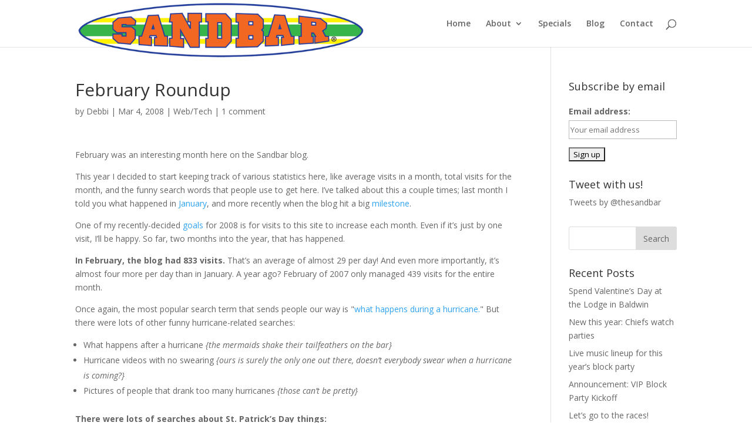

--- FILE ---
content_type: text/html; charset=UTF-8
request_url: https://www.thesandbar.com/2008/03/04/february-roundu/
body_size: 17091
content:
<!DOCTYPE html>
<html lang="en-US">
<head>
	<meta charset="UTF-8" />
<meta http-equiv="X-UA-Compatible" content="IE=edge">
	<link rel="pingback" href="https://www.thesandbar.com/xmlrpc.php" />

	<script type="text/javascript">
		document.documentElement.className = 'js';
	</script>

	<script>var et_site_url='https://www.thesandbar.com';var et_post_id='1075';function et_core_page_resource_fallback(a,b){"undefined"===typeof b&&(b=a.sheet.cssRules&&0===a.sheet.cssRules.length);b&&(a.onerror=null,a.onload=null,a.href?a.href=et_site_url+"/?et_core_page_resource="+a.id+et_post_id:a.src&&(a.src=et_site_url+"/?et_core_page_resource="+a.id+et_post_id))}
</script><meta name='robots' content='index, follow, max-image-preview:large, max-snippet:-1, max-video-preview:-1' />

	<!-- This site is optimized with the Yoast SEO plugin v26.5 - https://yoast.com/wordpress/plugins/seo/ -->
	<title>February Roundup | The Sandbar</title>
	<link rel="canonical" href="https://www.thesandbar.com/2008/03/04/february-roundu/" />
	<meta property="og:locale" content="en_US" />
	<meta property="og:type" content="article" />
	<meta property="og:title" content="February Roundup | The Sandbar" />
	<meta property="og:description" content="February was an interesting month here on the Sandbar blog. This year I decided to start keeping track of various statistics here, like average visits in a month, total visits for the month, and the funny search words that people use to get here. I&#8217;ve talked about this a couple times; last month I told [&hellip;]" />
	<meta property="og:url" content="https://www.thesandbar.com/2008/03/04/february-roundu/" />
	<meta property="og:site_name" content="The Sandbar" />
	<meta property="article:publisher" content="http://www.facebook.com/thesandbar" />
	<meta property="article:published_time" content="2008-03-04T19:58:37+00:00" />
	<meta name="author" content="Debbi" />
	<meta name="twitter:card" content="summary_large_image" />
	<meta name="twitter:creator" content="@thesandbar" />
	<meta name="twitter:site" content="@thesandbar" />
	<meta name="twitter:label1" content="Written by" />
	<meta name="twitter:data1" content="Debbi" />
	<meta name="twitter:label2" content="Est. reading time" />
	<meta name="twitter:data2" content="2 minutes" />
	<script type="application/ld+json" class="yoast-schema-graph">{"@context":"https://schema.org","@graph":[{"@type":"Article","@id":"https://www.thesandbar.com/2008/03/04/february-roundu/#article","isPartOf":{"@id":"https://www.thesandbar.com/2008/03/04/february-roundu/"},"author":{"name":"Debbi","@id":"https://www.thesandbar.com/#/schema/person/984fd87021bd38a1e1ce2e033bed4013"},"headline":"February Roundup","datePublished":"2008-03-04T19:58:37+00:00","mainEntityOfPage":{"@id":"https://www.thesandbar.com/2008/03/04/february-roundu/"},"wordCount":505,"publisher":{"@id":"https://www.thesandbar.com/#organization"},"articleSection":["Web/Tech"],"inLanguage":"en-US"},{"@type":"WebPage","@id":"https://www.thesandbar.com/2008/03/04/february-roundu/","url":"https://www.thesandbar.com/2008/03/04/february-roundu/","name":"February Roundup | The Sandbar","isPartOf":{"@id":"https://www.thesandbar.com/#website"},"datePublished":"2008-03-04T19:58:37+00:00","breadcrumb":{"@id":"https://www.thesandbar.com/2008/03/04/february-roundu/#breadcrumb"},"inLanguage":"en-US","potentialAction":[{"@type":"ReadAction","target":["https://www.thesandbar.com/2008/03/04/february-roundu/"]}]},{"@type":"BreadcrumbList","@id":"https://www.thesandbar.com/2008/03/04/february-roundu/#breadcrumb","itemListElement":[{"@type":"ListItem","position":1,"name":"Home","item":"https://www.thesandbar.com/"},{"@type":"ListItem","position":2,"name":"Blog","item":"https://www.thesandbar.com/blog/"},{"@type":"ListItem","position":3,"name":"February Roundup"}]},{"@type":"WebSite","@id":"https://www.thesandbar.com/#website","url":"https://www.thesandbar.com/","name":"The Sandbar","description":"Home of the Indoor Hurricane","publisher":{"@id":"https://www.thesandbar.com/#organization"},"potentialAction":[{"@type":"SearchAction","target":{"@type":"EntryPoint","urlTemplate":"https://www.thesandbar.com/?s={search_term_string}"},"query-input":{"@type":"PropertyValueSpecification","valueRequired":true,"valueName":"search_term_string"}}],"inLanguage":"en-US"},{"@type":"Organization","@id":"https://www.thesandbar.com/#organization","name":"The Sandbar","url":"https://www.thesandbar.com/","logo":{"@type":"ImageObject","inLanguage":"en-US","@id":"https://www.thesandbar.com/#/schema/logo/image/","url":"https://i0.wp.com/www.thesandbar.com/wp-content/uploads/2014/06/sandbar_logo_transparent.png?fit=1000%2C873&ssl=1","contentUrl":"https://i0.wp.com/www.thesandbar.com/wp-content/uploads/2014/06/sandbar_logo_transparent.png?fit=1000%2C873&ssl=1","width":1000,"height":873,"caption":"The Sandbar"},"image":{"@id":"https://www.thesandbar.com/#/schema/logo/image/"},"sameAs":["http://www.facebook.com/thesandbar","https://x.com/thesandbar","http://www.instagram.com/thesandbar","https://www.youtube.com/user/thesandbarlawrenceks"]},{"@type":"Person","@id":"https://www.thesandbar.com/#/schema/person/984fd87021bd38a1e1ce2e033bed4013","name":"Debbi","image":{"@type":"ImageObject","inLanguage":"en-US","@id":"https://www.thesandbar.com/#/schema/person/image/","url":"https://secure.gravatar.com/avatar/72459e9c6496c76092200ee75b86f08488e63d1b68ada43eea19abab493f9393?s=96&r=g","contentUrl":"https://secure.gravatar.com/avatar/72459e9c6496c76092200ee75b86f08488e63d1b68ada43eea19abab493f9393?s=96&r=g","caption":"Debbi"}}]}</script>
	<!-- / Yoast SEO plugin. -->


<link rel='dns-prefetch' href='//secure.gravatar.com' />
<link rel='dns-prefetch' href='//stats.wp.com' />
<link rel='dns-prefetch' href='//fonts.googleapis.com' />
<link rel='dns-prefetch' href='//v0.wordpress.com' />
<link rel='preconnect' href='//i0.wp.com' />
<link rel="alternate" type="application/rss+xml" title="The Sandbar &raquo; Feed" href="https://www.thesandbar.com/feed/" />
<link rel="alternate" type="application/rss+xml" title="The Sandbar &raquo; Comments Feed" href="https://www.thesandbar.com/comments/feed/" />
<link rel="alternate" type="application/rss+xml" title="The Sandbar &raquo; February Roundup Comments Feed" href="https://www.thesandbar.com/2008/03/04/february-roundu/feed/" />
<link rel="alternate" title="oEmbed (JSON)" type="application/json+oembed" href="https://www.thesandbar.com/wp-json/oembed/1.0/embed?url=https%3A%2F%2Fwww.thesandbar.com%2F2008%2F03%2F04%2Ffebruary-roundu%2F" />
<link rel="alternate" title="oEmbed (XML)" type="text/xml+oembed" href="https://www.thesandbar.com/wp-json/oembed/1.0/embed?url=https%3A%2F%2Fwww.thesandbar.com%2F2008%2F03%2F04%2Ffebruary-roundu%2F&#038;format=xml" />
<meta content="Divi Child Theme v." name="generator"/><style id='wp-img-auto-sizes-contain-inline-css' type='text/css'>
img:is([sizes=auto i],[sizes^="auto," i]){contain-intrinsic-size:3000px 1500px}
/*# sourceURL=wp-img-auto-sizes-contain-inline-css */
</style>
<style id='wp-emoji-styles-inline-css' type='text/css'>

	img.wp-smiley, img.emoji {
		display: inline !important;
		border: none !important;
		box-shadow: none !important;
		height: 1em !important;
		width: 1em !important;
		margin: 0 0.07em !important;
		vertical-align: -0.1em !important;
		background: none !important;
		padding: 0 !important;
	}
/*# sourceURL=wp-emoji-styles-inline-css */
</style>
<style id='wp-block-library-inline-css' type='text/css'>
:root{--wp-block-synced-color:#7a00df;--wp-block-synced-color--rgb:122,0,223;--wp-bound-block-color:var(--wp-block-synced-color);--wp-editor-canvas-background:#ddd;--wp-admin-theme-color:#007cba;--wp-admin-theme-color--rgb:0,124,186;--wp-admin-theme-color-darker-10:#006ba1;--wp-admin-theme-color-darker-10--rgb:0,107,160.5;--wp-admin-theme-color-darker-20:#005a87;--wp-admin-theme-color-darker-20--rgb:0,90,135;--wp-admin-border-width-focus:2px}@media (min-resolution:192dpi){:root{--wp-admin-border-width-focus:1.5px}}.wp-element-button{cursor:pointer}:root .has-very-light-gray-background-color{background-color:#eee}:root .has-very-dark-gray-background-color{background-color:#313131}:root .has-very-light-gray-color{color:#eee}:root .has-very-dark-gray-color{color:#313131}:root .has-vivid-green-cyan-to-vivid-cyan-blue-gradient-background{background:linear-gradient(135deg,#00d084,#0693e3)}:root .has-purple-crush-gradient-background{background:linear-gradient(135deg,#34e2e4,#4721fb 50%,#ab1dfe)}:root .has-hazy-dawn-gradient-background{background:linear-gradient(135deg,#faaca8,#dad0ec)}:root .has-subdued-olive-gradient-background{background:linear-gradient(135deg,#fafae1,#67a671)}:root .has-atomic-cream-gradient-background{background:linear-gradient(135deg,#fdd79a,#004a59)}:root .has-nightshade-gradient-background{background:linear-gradient(135deg,#330968,#31cdcf)}:root .has-midnight-gradient-background{background:linear-gradient(135deg,#020381,#2874fc)}:root{--wp--preset--font-size--normal:16px;--wp--preset--font-size--huge:42px}.has-regular-font-size{font-size:1em}.has-larger-font-size{font-size:2.625em}.has-normal-font-size{font-size:var(--wp--preset--font-size--normal)}.has-huge-font-size{font-size:var(--wp--preset--font-size--huge)}.has-text-align-center{text-align:center}.has-text-align-left{text-align:left}.has-text-align-right{text-align:right}.has-fit-text{white-space:nowrap!important}#end-resizable-editor-section{display:none}.aligncenter{clear:both}.items-justified-left{justify-content:flex-start}.items-justified-center{justify-content:center}.items-justified-right{justify-content:flex-end}.items-justified-space-between{justify-content:space-between}.screen-reader-text{border:0;clip-path:inset(50%);height:1px;margin:-1px;overflow:hidden;padding:0;position:absolute;width:1px;word-wrap:normal!important}.screen-reader-text:focus{background-color:#ddd;clip-path:none;color:#444;display:block;font-size:1em;height:auto;left:5px;line-height:normal;padding:15px 23px 14px;text-decoration:none;top:5px;width:auto;z-index:100000}html :where(.has-border-color){border-style:solid}html :where([style*=border-top-color]){border-top-style:solid}html :where([style*=border-right-color]){border-right-style:solid}html :where([style*=border-bottom-color]){border-bottom-style:solid}html :where([style*=border-left-color]){border-left-style:solid}html :where([style*=border-width]){border-style:solid}html :where([style*=border-top-width]){border-top-style:solid}html :where([style*=border-right-width]){border-right-style:solid}html :where([style*=border-bottom-width]){border-bottom-style:solid}html :where([style*=border-left-width]){border-left-style:solid}html :where(img[class*=wp-image-]){height:auto;max-width:100%}:where(figure){margin:0 0 1em}html :where(.is-position-sticky){--wp-admin--admin-bar--position-offset:var(--wp-admin--admin-bar--height,0px)}@media screen and (max-width:600px){html :where(.is-position-sticky){--wp-admin--admin-bar--position-offset:0px}}

/*# sourceURL=wp-block-library-inline-css */
</style><style id='global-styles-inline-css' type='text/css'>
:root{--wp--preset--aspect-ratio--square: 1;--wp--preset--aspect-ratio--4-3: 4/3;--wp--preset--aspect-ratio--3-4: 3/4;--wp--preset--aspect-ratio--3-2: 3/2;--wp--preset--aspect-ratio--2-3: 2/3;--wp--preset--aspect-ratio--16-9: 16/9;--wp--preset--aspect-ratio--9-16: 9/16;--wp--preset--color--black: #000000;--wp--preset--color--cyan-bluish-gray: #abb8c3;--wp--preset--color--white: #ffffff;--wp--preset--color--pale-pink: #f78da7;--wp--preset--color--vivid-red: #cf2e2e;--wp--preset--color--luminous-vivid-orange: #ff6900;--wp--preset--color--luminous-vivid-amber: #fcb900;--wp--preset--color--light-green-cyan: #7bdcb5;--wp--preset--color--vivid-green-cyan: #00d084;--wp--preset--color--pale-cyan-blue: #8ed1fc;--wp--preset--color--vivid-cyan-blue: #0693e3;--wp--preset--color--vivid-purple: #9b51e0;--wp--preset--gradient--vivid-cyan-blue-to-vivid-purple: linear-gradient(135deg,rgb(6,147,227) 0%,rgb(155,81,224) 100%);--wp--preset--gradient--light-green-cyan-to-vivid-green-cyan: linear-gradient(135deg,rgb(122,220,180) 0%,rgb(0,208,130) 100%);--wp--preset--gradient--luminous-vivid-amber-to-luminous-vivid-orange: linear-gradient(135deg,rgb(252,185,0) 0%,rgb(255,105,0) 100%);--wp--preset--gradient--luminous-vivid-orange-to-vivid-red: linear-gradient(135deg,rgb(255,105,0) 0%,rgb(207,46,46) 100%);--wp--preset--gradient--very-light-gray-to-cyan-bluish-gray: linear-gradient(135deg,rgb(238,238,238) 0%,rgb(169,184,195) 100%);--wp--preset--gradient--cool-to-warm-spectrum: linear-gradient(135deg,rgb(74,234,220) 0%,rgb(151,120,209) 20%,rgb(207,42,186) 40%,rgb(238,44,130) 60%,rgb(251,105,98) 80%,rgb(254,248,76) 100%);--wp--preset--gradient--blush-light-purple: linear-gradient(135deg,rgb(255,206,236) 0%,rgb(152,150,240) 100%);--wp--preset--gradient--blush-bordeaux: linear-gradient(135deg,rgb(254,205,165) 0%,rgb(254,45,45) 50%,rgb(107,0,62) 100%);--wp--preset--gradient--luminous-dusk: linear-gradient(135deg,rgb(255,203,112) 0%,rgb(199,81,192) 50%,rgb(65,88,208) 100%);--wp--preset--gradient--pale-ocean: linear-gradient(135deg,rgb(255,245,203) 0%,rgb(182,227,212) 50%,rgb(51,167,181) 100%);--wp--preset--gradient--electric-grass: linear-gradient(135deg,rgb(202,248,128) 0%,rgb(113,206,126) 100%);--wp--preset--gradient--midnight: linear-gradient(135deg,rgb(2,3,129) 0%,rgb(40,116,252) 100%);--wp--preset--font-size--small: 13px;--wp--preset--font-size--medium: 20px;--wp--preset--font-size--large: 36px;--wp--preset--font-size--x-large: 42px;--wp--preset--spacing--20: 0.44rem;--wp--preset--spacing--30: 0.67rem;--wp--preset--spacing--40: 1rem;--wp--preset--spacing--50: 1.5rem;--wp--preset--spacing--60: 2.25rem;--wp--preset--spacing--70: 3.38rem;--wp--preset--spacing--80: 5.06rem;--wp--preset--shadow--natural: 6px 6px 9px rgba(0, 0, 0, 0.2);--wp--preset--shadow--deep: 12px 12px 50px rgba(0, 0, 0, 0.4);--wp--preset--shadow--sharp: 6px 6px 0px rgba(0, 0, 0, 0.2);--wp--preset--shadow--outlined: 6px 6px 0px -3px rgb(255, 255, 255), 6px 6px rgb(0, 0, 0);--wp--preset--shadow--crisp: 6px 6px 0px rgb(0, 0, 0);}:where(.is-layout-flex){gap: 0.5em;}:where(.is-layout-grid){gap: 0.5em;}body .is-layout-flex{display: flex;}.is-layout-flex{flex-wrap: wrap;align-items: center;}.is-layout-flex > :is(*, div){margin: 0;}body .is-layout-grid{display: grid;}.is-layout-grid > :is(*, div){margin: 0;}:where(.wp-block-columns.is-layout-flex){gap: 2em;}:where(.wp-block-columns.is-layout-grid){gap: 2em;}:where(.wp-block-post-template.is-layout-flex){gap: 1.25em;}:where(.wp-block-post-template.is-layout-grid){gap: 1.25em;}.has-black-color{color: var(--wp--preset--color--black) !important;}.has-cyan-bluish-gray-color{color: var(--wp--preset--color--cyan-bluish-gray) !important;}.has-white-color{color: var(--wp--preset--color--white) !important;}.has-pale-pink-color{color: var(--wp--preset--color--pale-pink) !important;}.has-vivid-red-color{color: var(--wp--preset--color--vivid-red) !important;}.has-luminous-vivid-orange-color{color: var(--wp--preset--color--luminous-vivid-orange) !important;}.has-luminous-vivid-amber-color{color: var(--wp--preset--color--luminous-vivid-amber) !important;}.has-light-green-cyan-color{color: var(--wp--preset--color--light-green-cyan) !important;}.has-vivid-green-cyan-color{color: var(--wp--preset--color--vivid-green-cyan) !important;}.has-pale-cyan-blue-color{color: var(--wp--preset--color--pale-cyan-blue) !important;}.has-vivid-cyan-blue-color{color: var(--wp--preset--color--vivid-cyan-blue) !important;}.has-vivid-purple-color{color: var(--wp--preset--color--vivid-purple) !important;}.has-black-background-color{background-color: var(--wp--preset--color--black) !important;}.has-cyan-bluish-gray-background-color{background-color: var(--wp--preset--color--cyan-bluish-gray) !important;}.has-white-background-color{background-color: var(--wp--preset--color--white) !important;}.has-pale-pink-background-color{background-color: var(--wp--preset--color--pale-pink) !important;}.has-vivid-red-background-color{background-color: var(--wp--preset--color--vivid-red) !important;}.has-luminous-vivid-orange-background-color{background-color: var(--wp--preset--color--luminous-vivid-orange) !important;}.has-luminous-vivid-amber-background-color{background-color: var(--wp--preset--color--luminous-vivid-amber) !important;}.has-light-green-cyan-background-color{background-color: var(--wp--preset--color--light-green-cyan) !important;}.has-vivid-green-cyan-background-color{background-color: var(--wp--preset--color--vivid-green-cyan) !important;}.has-pale-cyan-blue-background-color{background-color: var(--wp--preset--color--pale-cyan-blue) !important;}.has-vivid-cyan-blue-background-color{background-color: var(--wp--preset--color--vivid-cyan-blue) !important;}.has-vivid-purple-background-color{background-color: var(--wp--preset--color--vivid-purple) !important;}.has-black-border-color{border-color: var(--wp--preset--color--black) !important;}.has-cyan-bluish-gray-border-color{border-color: var(--wp--preset--color--cyan-bluish-gray) !important;}.has-white-border-color{border-color: var(--wp--preset--color--white) !important;}.has-pale-pink-border-color{border-color: var(--wp--preset--color--pale-pink) !important;}.has-vivid-red-border-color{border-color: var(--wp--preset--color--vivid-red) !important;}.has-luminous-vivid-orange-border-color{border-color: var(--wp--preset--color--luminous-vivid-orange) !important;}.has-luminous-vivid-amber-border-color{border-color: var(--wp--preset--color--luminous-vivid-amber) !important;}.has-light-green-cyan-border-color{border-color: var(--wp--preset--color--light-green-cyan) !important;}.has-vivid-green-cyan-border-color{border-color: var(--wp--preset--color--vivid-green-cyan) !important;}.has-pale-cyan-blue-border-color{border-color: var(--wp--preset--color--pale-cyan-blue) !important;}.has-vivid-cyan-blue-border-color{border-color: var(--wp--preset--color--vivid-cyan-blue) !important;}.has-vivid-purple-border-color{border-color: var(--wp--preset--color--vivid-purple) !important;}.has-vivid-cyan-blue-to-vivid-purple-gradient-background{background: var(--wp--preset--gradient--vivid-cyan-blue-to-vivid-purple) !important;}.has-light-green-cyan-to-vivid-green-cyan-gradient-background{background: var(--wp--preset--gradient--light-green-cyan-to-vivid-green-cyan) !important;}.has-luminous-vivid-amber-to-luminous-vivid-orange-gradient-background{background: var(--wp--preset--gradient--luminous-vivid-amber-to-luminous-vivid-orange) !important;}.has-luminous-vivid-orange-to-vivid-red-gradient-background{background: var(--wp--preset--gradient--luminous-vivid-orange-to-vivid-red) !important;}.has-very-light-gray-to-cyan-bluish-gray-gradient-background{background: var(--wp--preset--gradient--very-light-gray-to-cyan-bluish-gray) !important;}.has-cool-to-warm-spectrum-gradient-background{background: var(--wp--preset--gradient--cool-to-warm-spectrum) !important;}.has-blush-light-purple-gradient-background{background: var(--wp--preset--gradient--blush-light-purple) !important;}.has-blush-bordeaux-gradient-background{background: var(--wp--preset--gradient--blush-bordeaux) !important;}.has-luminous-dusk-gradient-background{background: var(--wp--preset--gradient--luminous-dusk) !important;}.has-pale-ocean-gradient-background{background: var(--wp--preset--gradient--pale-ocean) !important;}.has-electric-grass-gradient-background{background: var(--wp--preset--gradient--electric-grass) !important;}.has-midnight-gradient-background{background: var(--wp--preset--gradient--midnight) !important;}.has-small-font-size{font-size: var(--wp--preset--font-size--small) !important;}.has-medium-font-size{font-size: var(--wp--preset--font-size--medium) !important;}.has-large-font-size{font-size: var(--wp--preset--font-size--large) !important;}.has-x-large-font-size{font-size: var(--wp--preset--font-size--x-large) !important;}
/*# sourceURL=global-styles-inline-css */
</style>

<style id='classic-theme-styles-inline-css' type='text/css'>
/*! This file is auto-generated */
.wp-block-button__link{color:#fff;background-color:#32373c;border-radius:9999px;box-shadow:none;text-decoration:none;padding:calc(.667em + 2px) calc(1.333em + 2px);font-size:1.125em}.wp-block-file__button{background:#32373c;color:#fff;text-decoration:none}
/*# sourceURL=/wp-includes/css/classic-themes.min.css */
</style>
<link rel='stylesheet' id='mc4wp-form-basic-css' href='https://www.thesandbar.com/wp-content/plugins/mailchimp-for-wp/assets/css/form-basic.css?ver=4.10.9' type='text/css' media='all' />
<link rel='stylesheet' id='parent-style-css' href='https://www.thesandbar.com/wp-content/themes/Divi/style.css?ver=65c36da3a7d539e521dc244e99f793ee' type='text/css' media='all' />
<link rel='stylesheet' id='child-style-css' href='https://www.thesandbar.com/wp-content/themes/divi-child-theme/style.css?ver=65c36da3a7d539e521dc244e99f793ee' type='text/css' media='all' />
<link rel='stylesheet' id='divi-fonts-css' href='https://fonts.googleapis.com/css?family=Open+Sans:300italic,400italic,600italic,700italic,800italic,400,300,600,700,800&#038;subset=latin,latin-ext' type='text/css' media='all' />
<link rel='stylesheet' id='divi-style-css' href='https://www.thesandbar.com/wp-content/themes/divi-child-theme/style.css?ver=3.25.3' type='text/css' media='all' />
<link rel='stylesheet' id='dashicons-css' href='https://www.thesandbar.com/wp-includes/css/dashicons.min.css?ver=65c36da3a7d539e521dc244e99f793ee' type='text/css' media='all' />
<script type="text/javascript" src="https://www.thesandbar.com/wp-includes/js/jquery/jquery.min.js?ver=3.7.1" id="jquery-core-js"></script>
<script type="text/javascript" src="https://www.thesandbar.com/wp-includes/js/jquery/jquery-migrate.min.js?ver=3.4.1" id="jquery-migrate-js"></script>
<link rel="https://api.w.org/" href="https://www.thesandbar.com/wp-json/" /><link rel="alternate" title="JSON" type="application/json" href="https://www.thesandbar.com/wp-json/wp/v2/posts/1075" /><link rel="EditURI" type="application/rsd+xml" title="RSD" href="https://www.thesandbar.com/xmlrpc.php?rsd" />

<link rel='shortlink' href='https://wp.me/p4WdVM-hl' />
<script type="text/javascript">
(function(url){
	if(/(?:Chrome\/26\.0\.1410\.63 Safari\/537\.31|WordfenceTestMonBot)/.test(navigator.userAgent)){ return; }
	var addEvent = function(evt, handler) {
		if (window.addEventListener) {
			document.addEventListener(evt, handler, false);
		} else if (window.attachEvent) {
			document.attachEvent('on' + evt, handler);
		}
	};
	var removeEvent = function(evt, handler) {
		if (window.removeEventListener) {
			document.removeEventListener(evt, handler, false);
		} else if (window.detachEvent) {
			document.detachEvent('on' + evt, handler);
		}
	};
	var evts = 'contextmenu dblclick drag dragend dragenter dragleave dragover dragstart drop keydown keypress keyup mousedown mousemove mouseout mouseover mouseup mousewheel scroll'.split(' ');
	var logHuman = function() {
		if (window.wfLogHumanRan) { return; }
		window.wfLogHumanRan = true;
		var wfscr = document.createElement('script');
		wfscr.type = 'text/javascript';
		wfscr.async = true;
		wfscr.src = url + '&r=' + Math.random();
		(document.getElementsByTagName('head')[0]||document.getElementsByTagName('body')[0]).appendChild(wfscr);
		for (var i = 0; i < evts.length; i++) {
			removeEvent(evts[i], logHuman);
		}
	};
	for (var i = 0; i < evts.length; i++) {
		addEvent(evts[i], logHuman);
	}
})('//www.thesandbar.com/?wordfence_lh=1&hid=C7FB3A1A4CD031AC7135BE6F0D27DD2B');
</script>	<style>img#wpstats{display:none}</style>
		<meta name="viewport" content="width=device-width, initial-scale=1.0, maximum-scale=1.0, user-scalable=0" /><link rel="stylesheet" id="et-divi-customizer-global-cached-inline-styles" href="https://www.thesandbar.com/wp-content/cache/et/global/et-divi-customizer-global-17688316904202.min.css" onerror="et_core_page_resource_fallback(this, true)" onload="et_core_page_resource_fallback(this)" /></head>
<body class="wp-singular post-template-default single single-post postid-1075 single-format-standard wp-theme-Divi wp-child-theme-divi-child-theme et_pb_button_helper_class et_fixed_nav et_show_nav et_cover_background et_pb_gutter osx et_pb_gutters3 et_primary_nav_dropdown_animation_fade et_secondary_nav_dropdown_animation_fade et_pb_footer_columns4 et_header_style_left et_right_sidebar et_divi_theme et-db et_minified_js et_minified_css">
	<div id="page-container">

	
	
			<header id="main-header" data-height-onload="66">
			<div class="container clearfix et_menu_container">
							<div class="logo_container">
					<span class="logo_helper"></span>
					<a href="https://www.thesandbar.com/">
						<img src="https://www.thesandbar.com/wp-content/uploads/2014/03/img_sandbar_surfboard_logo_home.png" alt="The Sandbar" id="logo" data-height-percentage="54" />
					</a>
				</div>
							<div id="et-top-navigation" data-height="66" data-fixed-height="40">
											<nav id="top-menu-nav">
						<ul id="top-menu" class="nav"><li id="menu-item-1834" class="menu-item menu-item-type-post_type menu-item-object-page menu-item-home menu-item-1834"><a href="https://www.thesandbar.com/">Home</a></li>
<li id="menu-item-18" class="menu-item menu-item-type-post_type menu-item-object-page menu-item-has-children menu-item-18"><a href="https://www.thesandbar.com/about/">About</a>
<ul class="sub-menu">
	<li id="menu-item-21" class="menu-item menu-item-type-post_type menu-item-object-page menu-item-21"><a href="https://www.thesandbar.com/about/the-hurricane/">Indoor Hurricane</a></li>
	<li id="menu-item-1420" class="menu-item menu-item-type-post_type menu-item-object-page menu-item-1420"><a href="https://www.thesandbar.com/about/tropical-drinks/">Tropical Drinks</a></li>
	<li id="menu-item-2219" class="menu-item menu-item-type-post_type menu-item-object-page menu-item-2219"><a href="https://www.thesandbar.com/about/sandbar-block-party/">Sandbar Block Party</a></li>
</ul>
</li>
<li id="menu-item-19" class="menu-item menu-item-type-post_type menu-item-object-page menu-item-19"><a href="https://www.thesandbar.com/specials/">Specials</a></li>
<li id="menu-item-1426" class="menu-item menu-item-type-post_type menu-item-object-page current_page_parent menu-item-1426"><a href="https://www.thesandbar.com/blog/">Blog</a></li>
<li id="menu-item-20" class="menu-item menu-item-type-post_type menu-item-object-page menu-item-20"><a href="https://www.thesandbar.com/contact/">Contact</a></li>
</ul>						</nav>
					
					
					
										<div id="et_top_search">
						<span id="et_search_icon"></span>
					</div>
					
					<div id="et_mobile_nav_menu">
				<div class="mobile_nav closed">
					<span class="select_page">Select Page</span>
					<span class="mobile_menu_bar mobile_menu_bar_toggle"></span>
				</div>
			</div>				</div> <!-- #et-top-navigation -->
			</div> <!-- .container -->
			<div class="et_search_outer">
				<div class="container et_search_form_container">
					<form role="search" method="get" class="et-search-form" action="https://www.thesandbar.com/">
					<input type="search" class="et-search-field" placeholder="Search &hellip;" value="" name="s" title="Search for:" />					</form>
					<span class="et_close_search_field"></span>
				</div>
			</div>
		</header> <!-- #main-header -->
			<div id="et-main-area">
	
<div id="main-content">
		<div class="container">
		<div id="content-area" class="clearfix">
			<div id="left-area">
											<article id="post-1075" class="et_pb_post post-1075 post type-post status-publish format-standard hentry category-webtech">
											<div class="et_post_meta_wrapper">
							<h1 class="entry-title">February Roundup</h1>

						<p class="post-meta"> by <span class="author vcard"><a href="https://www.thesandbar.com/author/debjohanning/" title="Posts by Debbi" rel="author">Debbi</a></span> | <span class="published">Mar 4, 2008</span> | <a href="https://www.thesandbar.com/category/webtech/" rel="category tag">Web/Tech</a> | <span class="comments-number"><a href="https://www.thesandbar.com/2008/03/04/february-roundu/#respond">1 comment</a></span></p>
												</div> <!-- .et_post_meta_wrapper -->
				
					<div class="entry-content">
					<p>February was an interesting month here on the Sandbar blog.</p>
<p>This year I decided to start keeping track of various statistics here, like average visits in a month, total visits for the month, and the funny search words that people use to get here. I&#8217;ve talked about this a couple times; last month I told you what happened in <a href="http://thesandbar.typepad.com/sandbar/2008/01/blog-stats.html">January</a>, and more recently when the blog hit a big <a href="http://thesandbar.typepad.com/sandbar/2008/02/10000-visitors.html">milestone</a>. </p>
<p>One of my recently-decided <a href="http://thesandbar.typepad.com/sandbar/2007/12/new-years-resol.html">goals</a> for 2008 is for visits to this site to increase each month. Even if it&#8217;s just by one visit, I&#8217;ll be happy. So far, two months into the year, that has happened. </p>
<p><strong>In February, the blog had 833 visits.</strong> That&#8217;s an average of almost 29 per day! And even more importantly, it&#8217;s almost four more per day than in January. A year ago? February of 2007 only managed 439 visits for the entire month. </p>
<p>Once again, the most popular search term that sends people our way is &quot;<a href="http://thesandbar.typepad.com/sandbar/2007/12/most-popular-se.html">what happens during a hurricane.</a>&quot; But there were lots of other funny hurricane-related searches:</p>
<ul>
<li>What happens after a hurricane <em>{the mermaids shake their tailfeathers on the bar}</em></li>
<li>Hurricane videos with no swearing <em>{ours is surely the only one out there, doesn&#8217;t everybody swear when a hurricane is coming?}</em></li>
<li>Pictures of people that drank too many hurricanes <em>{those can&#8217;t be pretty}</em></li>
</ul>
<p><strong>There were lots of searches about St. Patrick&#8217;s Day things:</strong></p>
<ul>
<li>St. Patrick&#8217;s Day Float Ideas <em>{we can definitely help with that}</em></li>
<li>St. Patrick&#8217;s Day controversy <em>{to be on the float&#8230;or</em><em> to be at the bar&#8230;}</em></li>
<li>St. Patrick&#8217;s Day obscure fact <em>{we don&#8217;t know any of those, not sure why they were directed here.}</em></li>
</ul>
<p><strong>And mermaids were a popular search, too:</strong></p>
<ul>
<li>Topless mermaids <em>{I created a monster with <a href="http://thesandbar.typepad.com/sandbar/2007/11/mermaid-fashion.html">this post</a>}</em></li>
<li>Mermaids with no bra <em>{apparently we&#8217;re the go-to source for this}</em></li>
<li>About the full moon what happens to mermaids <em>{huh?}</em></li>
<li>Various searches about mermaid costume, mermaid wall decor, mermaid painting, and my favorite&#8230;</li>
<li>Scary mermaid picture <em>{see the link above for topless mermaids, that ought to do it.}</em></li>
</ul>
<p><strong>Lots of people were searching for Sandbar stuff:</strong> </p>
<ul>
<li>Sandbar webcam</li>
<li> Sandbar Lawrence</li>
<li>Sandbar Ottawa</li>
<li>Sandbar downtown</li>
<li>Sandbar wax </li>
</ul>
<p><strong>And apparently they weren&#8217;t always looking for our favorite Sandbars, as people searched for them in other locations too:</strong></p>
<ul>
<li>Sandbar Long Beach NY</li>
<li>Sandbar Costa Rica</li>
<li>Sandbar in AZ</li>
<li>Sandbar NYC</li>
<li>Sandbar London</li>
<li>Sandbar Clemson</li>
</ul>
<p>Coconut bras and all things <a href="http://www.landsharklager.com">LandShark Lager</a>&#8211; merchandise, pictures, video, stuff, apparel, artwork, facts- were popular too. And several people were also looking for Dave. Probably ex-girlfriends.</p>
<p><strong>Here are some of my other favorites from February:</strong></p>
<ul>
<li> people making out at the Sandbar in Lawrence <em>{this actually showed up twice!}</em></li>
<li>Frank Wiles <em>{is there something you need to tell us? Why are people hunting you?}</em></li>
<li>bars just outside of Columbia, MO</li>
<li>photo op cut outs</li>
<li>Tippy cup shirts</li>
<li>Jayhawk panty</li>
<li>pictures of Go Sanbar Bug (horse)</li>
</ul>
<p><strong>I plan to make this a regular feature at the end of every month.</strong> </p>
					</div> <!-- .entry-content -->
					<div class="et_post_meta_wrapper">
					<!-- You can start editing here. -->

<section id="comment-wrap">
	<h1 id="comments" class="page_title">1 Comment</h1>
			
					<ol class="commentlist clearfix">
					<li class="comment even thread-even depth-1" id="li-comment-1040">
		<article id="comment-1040" class="comment-body clearfix">
			<div class="comment_avatar">
				<img alt='brother pants' src='https://secure.gravatar.com/avatar/?s=80&#038;r=g' srcset='https://secure.gravatar.com/avatar/?s=160&#038;r=g 2x' class='avatar avatar-80 photo avatar-default' height='80' width='80' decoding='async'/>			</div>

			<div class="comment_postinfo">
				<span class="fn"><a href="http://profile.typekey.com/brother_pants/" class="url" rel="ugc external nofollow">brother pants</a></span>				<span class="comment_date">
				on March 4, 2008 at 8:11 pm				</span>
										</div> <!-- .comment_postinfo -->

			<div class="comment_area">
				
				<div class="comment-content clearfix">
				<p>That reminds me&#8230; I need to pick up another case of that Sandbar Wax.</p>
				</div> <!-- end comment-content-->
			</div> <!-- end comment_area-->
		</article> <!-- .comment-body -->
</li><!-- #comment-## -->
			</ol>
		
		
				
	</section>					</div> <!-- .et_post_meta_wrapper -->
				</article> <!-- .et_pb_post -->

						</div> <!-- #left-area -->

				<div id="sidebar">
		<div id="mc4wp_form_widget-2" class="et_pb_widget widget_mc4wp_form_widget"><h4 class="widgettitle">Subscribe by email</h4><script>(function() {
	window.mc4wp = window.mc4wp || {
		listeners: [],
		forms: {
			on: function(evt, cb) {
				window.mc4wp.listeners.push(
					{
						event   : evt,
						callback: cb
					}
				);
			}
		}
	}
})();
</script><!-- Mailchimp for WordPress v4.10.9 - https://wordpress.org/plugins/mailchimp-for-wp/ --><form id="mc4wp-form-1" class="mc4wp-form mc4wp-form-2637 mc4wp-form-basic" method="post" data-id="2637" data-name="Default sign-up form" ><div class="mc4wp-form-fields"><p>
    
	<label for="mc4wp_email">Email address: </label>
	<input type="email" id="mc4wp_email" name="EMAIL" placeholder="Your email address" required />
</p>

<p>
	<input type="submit" value="Sign up" />
</p></div><label style="display: none !important;">Leave this field empty if you're human: <input type="text" name="_mc4wp_honeypot" value="" tabindex="-1" autocomplete="off" /></label><input type="hidden" name="_mc4wp_timestamp" value="1768930250" /><input type="hidden" name="_mc4wp_form_id" value="2637" /><input type="hidden" name="_mc4wp_form_element_id" value="mc4wp-form-1" /><div class="mc4wp-response"></div></form><!-- / Mailchimp for WordPress Plugin --></div> <!-- end .et_pb_widget --><div id="text-2" class="et_pb_widget widget_text"><h4 class="widgettitle">Tweet with us! </h4>			<div class="textwidget"><a class="twitter-timeline"  href="https://twitter.com/thesandbar"  data-widget-id="441450797641912320">Tweets by @thesandbar</a>
    <script>!function(d,s,id){var js,fjs=d.getElementsByTagName(s)[0],p=/^http:/.test(d.location)?'http':'https';if(!d.getElementById(id)){js=d.createElement(s);js.id=id;js.src=p+"://platform.twitter.com/widgets.js";fjs.parentNode.insertBefore(js,fjs);}}(document,"script","twitter-wjs");</script>

</div>
		</div> <!-- end .et_pb_widget --><div id="search-2" class="et_pb_widget widget_search"><form role="search" method="get" id="searchform" class="searchform" action="https://www.thesandbar.com/">
				<div>
					<label class="screen-reader-text" for="s">Search for:</label>
					<input type="text" value="" name="s" id="s" />
					<input type="submit" id="searchsubmit" value="Search" />
				</div>
			</form></div> <!-- end .et_pb_widget -->
		<div id="recent-posts-2" class="et_pb_widget widget_recent_entries">
		<h4 class="widgettitle">Recent Posts</h4>
		<ul>
											<li>
					<a href="https://www.thesandbar.com/2017/02/04/spend-valentines-day-at-the-lodge-in-baldwin/">Spend Valentine&#8217;s Day at the Lodge in Baldwin</a>
									</li>
											<li>
					<a href="https://www.thesandbar.com/2016/09/24/new-this-year-chiefs-watch-parties/">New this year: Chiefs watch parties</a>
									</li>
											<li>
					<a href="https://www.thesandbar.com/2016/07/12/live-music-lineup-for-this-years-block-party/">Live music lineup for this year&#8217;s block party</a>
									</li>
											<li>
					<a href="https://www.thesandbar.com/2016/07/11/announcement-vip-block-party-kickoff/">Announcement: VIP Block Party Kickoff</a>
									</li>
											<li>
					<a href="https://www.thesandbar.com/2016/07/04/lets-go-to-the-races/">Let&#8217;s go to the races!</a>
									</li>
					</ul>

		</div> <!-- end .et_pb_widget --><div id="categories-2" class="et_pb_widget widget_categories"><h4 class="widgettitle">Categories</h4>
			<ul>
					<li class="cat-item cat-item-30"><a href="https://www.thesandbar.com/category/around-the-world/">Around the World</a> (95)
</li>
	<li class="cat-item cat-item-48"><a href="https://www.thesandbar.com/category/bachelorette-parties/">Bachelorette Parties</a> (6)
</li>
	<li class="cat-item cat-item-112"><a href="https://www.thesandbar.com/category/bar-band/">Bar Band</a> (25)
</li>
	<li class="cat-item cat-item-16"><a href="https://www.thesandbar.com/category/birthday-party/">Birthday Party</a> (69)
</li>
	<li class="cat-item cat-item-8"><a href="https://www.thesandbar.com/category/christmas/">Christmas</a> (50)
</li>
	<li class="cat-item cat-item-4"><a href="https://www.thesandbar.com/category/cool-stuff/">Cool Stuff</a> (113)
</li>
	<li class="cat-item cat-item-102"><a href="https://www.thesandbar.com/category/door-diaries/">Door Diaries</a> (68)
</li>
	<li class="cat-item cat-item-9"><a href="https://www.thesandbar.com/category/downtown/">Downtown</a> (83)
</li>
	<li class="cat-item cat-item-88"><a href="https://www.thesandbar.com/category/drinking-rules/">Drinking Rules</a> (15)
</li>
	<li class="cat-item cat-item-10"><a href="https://www.thesandbar.com/category/events/">Events</a> (265)
</li>
	<li class="cat-item cat-item-68"><a href="https://www.thesandbar.com/category/famous-folk/">Famous Folk</a> (21)
</li>
	<li class="cat-item cat-item-577"><a href="https://www.thesandbar.com/category/funnies/">Funnies</a> (4)
</li>
	<li class="cat-item cat-item-5"><a href="https://www.thesandbar.com/category/good-things/">Good Things</a> (82)
</li>
	<li class="cat-item cat-item-23"><a href="https://www.thesandbar.com/category/graduation/">Graduation</a> (40)
</li>
	<li class="cat-item cat-item-20"><a href="https://www.thesandbar.com/category/guest-blogs/">Guest Blogs</a> (49)
</li>
	<li class="cat-item cat-item-37"><a href="https://www.thesandbar.com/category/halloween/">Halloween</a> (38)
</li>
	<li class="cat-item cat-item-70"><a href="https://www.thesandbar.com/category/hurricane/">Hurricane</a> (22)
</li>
	<li class="cat-item cat-item-28"><a href="https://www.thesandbar.com/category/jukebox/">Jukebox</a> (43)
</li>
	<li class="cat-item cat-item-62"><a href="https://www.thesandbar.com/category/ku-basketball/">KU Basketball</a> (22)
</li>
	<li class="cat-item cat-item-40"><a href="https://www.thesandbar.com/category/ku-football/">KU Football</a> (8)
</li>
	<li class="cat-item cat-item-39"><a href="https://www.thesandbar.com/category/new-years-eve/">New Year&#039;s Eve</a> (26)
</li>
	<li class="cat-item cat-item-14"><a href="https://www.thesandbar.com/category/newsworthy/">Newsworthy</a> (106)
</li>
	<li class="cat-item cat-item-35"><a href="https://www.thesandbar.com/category/off-the-wall/">Off the Wall</a> (72)
</li>
	<li class="cat-item cat-item-163"><a href="https://www.thesandbar.com/category/on-the-patio/">On the Patio</a> (12)
</li>
	<li class="cat-item cat-item-6"><a href="https://www.thesandbar.com/category/ottawa/">Ottawa</a> (39)
</li>
	<li class="cat-item cat-item-154"><a href="https://www.thesandbar.com/category/our-ghost/">Our Ghost</a> (16)
</li>
	<li class="cat-item cat-item-26"><a href="https://www.thesandbar.com/category/people/">People</a> (188)
</li>
	<li class="cat-item cat-item-563"><a href="https://www.thesandbar.com/category/places/">Places</a> (22)
</li>
	<li class="cat-item cat-item-105"><a href="https://www.thesandbar.com/category/pub-crawl/">Pub Crawl</a> (20)
</li>
	<li class="cat-item cat-item-133"><a href="https://www.thesandbar.com/category/random-holidays/">Random Holidays</a> (26)
</li>
	<li class="cat-item cat-item-253"><a href="https://www.thesandbar.com/category/random-questions/">Random Questions</a> (21)
</li>
	<li class="cat-item cat-item-33"><a href="https://www.thesandbar.com/category/sandbar-love-stories/">Sandbar Love Stories</a> (25)
</li>
	<li class="cat-item cat-item-27"><a href="https://www.thesandbar.com/category/sandbar-stuff/">Sandbar Stuff</a> (56)
</li>
	<li class="cat-item cat-item-13"><a href="https://www.thesandbar.com/category/sandbar-subs/">Sandbar Subs</a> (27)
</li>
	<li class="cat-item cat-item-140"><a href="https://www.thesandbar.com/category/social-media/">Social Media</a> (40)
</li>
	<li class="cat-item cat-item-41"><a href="https://www.thesandbar.com/category/specials/">Specials</a> (30)
</li>
	<li class="cat-item cat-item-29"><a href="https://www.thesandbar.com/category/st-patricks-day/">St. Patrick&#039;s Day</a> (70)
</li>
	<li class="cat-item cat-item-12"><a href="https://www.thesandbar.com/category/stories/">Stories</a> (183)
</li>
	<li class="cat-item cat-item-110"><a href="https://www.thesandbar.com/category/thanksgiving/">Thanksgiving</a> (9)
</li>
	<li class="cat-item cat-item-42"><a href="https://www.thesandbar.com/category/trinkets-and-toys/">Trinkets and Toys</a> (29)
</li>
	<li class="cat-item cat-item-15"><a href="https://www.thesandbar.com/category/tropical-drinks/">Tropical Drinks</a> (11)
</li>
	<li class="cat-item cat-item-32"><a href="https://www.thesandbar.com/category/valentines-day/">Valentines Day</a> (11)
</li>
	<li class="cat-item cat-item-22"><a href="https://www.thesandbar.com/category/webtech/">Web/Tech</a> (66)
</li>
			</ul>

			</div> <!-- end .et_pb_widget --><div id="tag_cloud-2" class="et_pb_widget widget_tag_cloud"><h4 class="widgettitle">Popular Tags</h4><div class="tagcloud"><a href="https://www.thesandbar.com/tags/2010/" class="tag-cloud-link tag-link-416 tag-link-position-1" style="font-size: 9.0824742268041pt;" aria-label="2010 (9 items)">2010</a>
<a href="https://www.thesandbar.com/tags/baldwin-city/" class="tag-cloud-link tag-link-85 tag-link-position-2" style="font-size: 9.0824742268041pt;" aria-label="baldwin city (9 items)">baldwin city</a>
<a href="https://www.thesandbar.com/tags/bar-band-2/" class="tag-cloud-link tag-link-113 tag-link-position-3" style="font-size: 9.0824742268041pt;" aria-label="bar band (9 items)">bar band</a>
<a href="https://www.thesandbar.com/tags/birthday/" class="tag-cloud-link tag-link-212 tag-link-position-4" style="font-size: 9.659793814433pt;" aria-label="birthday (11 items)">birthday</a>
<a href="https://www.thesandbar.com/tags/birthday-party-2/" class="tag-cloud-link tag-link-320 tag-link-position-5" style="font-size: 10.381443298969pt;" aria-label="birthday party (14 items)">birthday party</a>
<a href="https://www.thesandbar.com/tags/block-party/" class="tag-cloud-link tag-link-321 tag-link-position-6" style="font-size: 10.525773195876pt;" aria-label="block party (15 items)">block party</a>
<a href="https://www.thesandbar.com/tags/charity/" class="tag-cloud-link tag-link-214 tag-link-position-7" style="font-size: 8pt;" aria-label="charity (6 items)">charity</a>
<a href="https://www.thesandbar.com/tags/christmas-2/" class="tag-cloud-link tag-link-98 tag-link-position-8" style="font-size: 10.742268041237pt;" aria-label="christmas (16 items)">christmas</a>
<a href="https://www.thesandbar.com/tags/dave/" class="tag-cloud-link tag-link-581 tag-link-position-9" style="font-size: 8.360824742268pt;" aria-label="Dave (7 items)">Dave</a>
<a href="https://www.thesandbar.com/tags/downtown-2/" class="tag-cloud-link tag-link-348 tag-link-position-10" style="font-size: 8.360824742268pt;" aria-label="downtown (7 items)">downtown</a>
<a href="https://www.thesandbar.com/tags/downtown-lawrence/" class="tag-cloud-link tag-link-459 tag-link-position-11" style="font-size: 11.247422680412pt;" aria-label="downtown lawrence (19 items)">downtown lawrence</a>
<a href="https://www.thesandbar.com/tags/events/" class="tag-cloud-link tag-link-611 tag-link-position-12" style="font-size: 9.659793814433pt;" aria-label="Events (11 items)">Events</a>
<a href="https://www.thesandbar.com/tags/facebook-2/" class="tag-cloud-link tag-link-170 tag-link-position-13" style="font-size: 9.0824742268041pt;" aria-label="facebook (9 items)">facebook</a>
<a href="https://www.thesandbar.com/tags/float/" class="tag-cloud-link tag-link-242 tag-link-position-14" style="font-size: 9.8762886597938pt;" aria-label="float (12 items)">float</a>
<a href="https://www.thesandbar.com/tags/foursquare-2/" class="tag-cloud-link tag-link-141 tag-link-position-15" style="font-size: 8.360824742268pt;" aria-label="foursquare (7 items)">foursquare</a>
<a href="https://www.thesandbar.com/tags/ghost/" class="tag-cloud-link tag-link-157 tag-link-position-16" style="font-size: 9.0824742268041pt;" aria-label="ghost (9 items)">ghost</a>
<a href="https://www.thesandbar.com/tags/graduation-2/" class="tag-cloud-link tag-link-49 tag-link-position-17" style="font-size: 11.680412371134pt;" aria-label="graduation (22 items)">graduation</a>
<a href="https://www.thesandbar.com/tags/halloween-2/" class="tag-cloud-link tag-link-120 tag-link-position-18" style="font-size: 11.247422680412pt;" aria-label="halloween (19 items)">halloween</a>
<a href="https://www.thesandbar.com/tags/hurricane-2/" class="tag-cloud-link tag-link-274 tag-link-position-19" style="font-size: 11.103092783505pt;" aria-label="hurricane (18 items)">hurricane</a>
<a href="https://www.thesandbar.com/tags/jibjab/" class="tag-cloud-link tag-link-96 tag-link-position-20" style="font-size: 9.0824742268041pt;" aria-label="jibjab (9 items)">jibjab</a>
<a href="https://www.thesandbar.com/tags/jimmy-buffett/" class="tag-cloud-link tag-link-203 tag-link-position-21" style="font-size: 9.0824742268041pt;" aria-label="jimmy buffett (9 items)">jimmy buffett</a>
<a href="https://www.thesandbar.com/tags/jukebox-2/" class="tag-cloud-link tag-link-401 tag-link-position-22" style="font-size: 8.7216494845361pt;" aria-label="jukebox (8 items)">jukebox</a>
<a href="https://www.thesandbar.com/tags/kansas/" class="tag-cloud-link tag-link-45 tag-link-position-23" style="font-size: 21.927835051546pt;" aria-label="kansas (595 items)">kansas</a>
<a href="https://www.thesandbar.com/tags/ku/" class="tag-cloud-link tag-link-228 tag-link-position-24" style="font-size: 10.381443298969pt;" aria-label="ku (14 items)">ku</a>
<a href="https://www.thesandbar.com/tags/ku-basketball-2/" class="tag-cloud-link tag-link-63 tag-link-position-25" style="font-size: 8.360824742268pt;" aria-label="ku basketball (7 items)">ku basketball</a>
<a href="https://www.thesandbar.com/tags/lawrence/" class="tag-cloud-link tag-link-44 tag-link-position-26" style="font-size: 21.927835051546pt;" aria-label="lawrence (604 items)">lawrence</a>
<a href="https://www.thesandbar.com/tags/ottawa-2/" class="tag-cloud-link tag-link-81 tag-link-position-27" style="font-size: 13.340206185567pt;" aria-label="ottawa (38 items)">ottawa</a>
<a href="https://www.thesandbar.com/tags/parade/" class="tag-cloud-link tag-link-241 tag-link-position-28" style="font-size: 8.7216494845361pt;" aria-label="parade (8 items)">parade</a>
<a href="https://www.thesandbar.com/tags/pint-glass/" class="tag-cloud-link tag-link-116 tag-link-position-29" style="font-size: 10.381443298969pt;" aria-label="pint glass (14 items)">pint glass</a>
<a href="https://www.thesandbar.com/tags/pub-crawl-2/" class="tag-cloud-link tag-link-192 tag-link-position-30" style="font-size: 9.3711340206186pt;" aria-label="pub crawl (10 items)">pub crawl</a>
<a href="https://www.thesandbar.com/tags/rocky-horror-picture-show/" class="tag-cloud-link tag-link-121 tag-link-position-31" style="font-size: 9.0824742268041pt;" aria-label="rocky horror picture show (9 items)">rocky horror picture show</a>
<a href="https://www.thesandbar.com/tags/sandbar/" class="tag-cloud-link tag-link-43 tag-link-position-32" style="font-size: 22pt;" aria-label="sandbar (613 items)">sandbar</a>
<a href="https://www.thesandbar.com/tags/sandbar-subs-2/" class="tag-cloud-link tag-link-220 tag-link-position-33" style="font-size: 11.103092783505pt;" aria-label="sandbar subs (18 items)">sandbar subs</a>
<a href="https://www.thesandbar.com/tags/shark-attack/" class="tag-cloud-link tag-link-134 tag-link-position-34" style="font-size: 8.360824742268pt;" aria-label="shark attack (7 items)">shark attack</a>
<a href="https://www.thesandbar.com/tags/shark-week/" class="tag-cloud-link tag-link-161 tag-link-position-35" style="font-size: 8pt;" aria-label="shark week (6 items)">shark week</a>
<a href="https://www.thesandbar.com/tags/social-media-2/" class="tag-cloud-link tag-link-184 tag-link-position-36" style="font-size: 9.659793814433pt;" aria-label="social media (11 items)">social media</a>
<a href="https://www.thesandbar.com/tags/st-patricks-day-2/" class="tag-cloud-link tag-link-61 tag-link-position-37" style="font-size: 12.329896907216pt;" aria-label="st patrick&#039;s day (27 items)">st patrick&#039;s day</a>
<a href="https://www.thesandbar.com/tags/texas/" class="tag-cloud-link tag-link-412 tag-link-position-38" style="font-size: 8pt;" aria-label="texas (6 items)">texas</a>
<a href="https://www.thesandbar.com/tags/thanksgiving-2/" class="tag-cloud-link tag-link-111 tag-link-position-39" style="font-size: 8pt;" aria-label="thanksgiving (6 items)">thanksgiving</a>
<a href="https://www.thesandbar.com/tags/tropical-drinks-2/" class="tag-cloud-link tag-link-270 tag-link-position-40" style="font-size: 8pt;" aria-label="tropical drinks (6 items)">tropical drinks</a>
<a href="https://www.thesandbar.com/tags/twitter-2/" class="tag-cloud-link tag-link-384 tag-link-position-41" style="font-size: 8pt;" aria-label="twitter (6 items)">twitter</a>
<a href="https://www.thesandbar.com/tags/valentines-day-2/" class="tag-cloud-link tag-link-252 tag-link-position-42" style="font-size: 8pt;" aria-label="valentine&#039;s day (6 items)">valentine&#039;s day</a>
<a href="https://www.thesandbar.com/tags/video/" class="tag-cloud-link tag-link-297 tag-link-position-43" style="font-size: 10.958762886598pt;" aria-label="video (17 items)">video</a>
<a href="https://www.thesandbar.com/tags/walk-ms/" class="tag-cloud-link tag-link-58 tag-link-position-44" style="font-size: 9.3711340206186pt;" aria-label="walk ms (10 items)">walk ms</a>
<a href="https://www.thesandbar.com/tags/wedding/" class="tag-cloud-link tag-link-166 tag-link-position-45" style="font-size: 9.3711340206186pt;" aria-label="wedding (10 items)">wedding</a></div>
</div> <!-- end .et_pb_widget --><div id="archives-2" class="et_pb_widget widget_archive"><h4 class="widgettitle">Archives</h4>		<label class="screen-reader-text" for="archives-dropdown-2">Archives</label>
		<select id="archives-dropdown-2" name="archive-dropdown">
			
			<option value="">Select Month</option>
				<option value='https://www.thesandbar.com/2017/02/'> February 2017 </option>
	<option value='https://www.thesandbar.com/2016/09/'> September 2016 </option>
	<option value='https://www.thesandbar.com/2016/07/'> July 2016 </option>
	<option value='https://www.thesandbar.com/2016/06/'> June 2016 </option>
	<option value='https://www.thesandbar.com/2016/04/'> April 2016 </option>
	<option value='https://www.thesandbar.com/2016/03/'> March 2016 </option>
	<option value='https://www.thesandbar.com/2016/01/'> January 2016 </option>
	<option value='https://www.thesandbar.com/2015/12/'> December 2015 </option>
	<option value='https://www.thesandbar.com/2015/10/'> October 2015 </option>
	<option value='https://www.thesandbar.com/2015/09/'> September 2015 </option>
	<option value='https://www.thesandbar.com/2015/08/'> August 2015 </option>
	<option value='https://www.thesandbar.com/2015/07/'> July 2015 </option>
	<option value='https://www.thesandbar.com/2015/06/'> June 2015 </option>
	<option value='https://www.thesandbar.com/2015/04/'> April 2015 </option>
	<option value='https://www.thesandbar.com/2015/03/'> March 2015 </option>
	<option value='https://www.thesandbar.com/2015/02/'> February 2015 </option>
	<option value='https://www.thesandbar.com/2014/10/'> October 2014 </option>
	<option value='https://www.thesandbar.com/2014/09/'> September 2014 </option>
	<option value='https://www.thesandbar.com/2014/08/'> August 2014 </option>
	<option value='https://www.thesandbar.com/2014/07/'> July 2014 </option>
	<option value='https://www.thesandbar.com/2014/05/'> May 2014 </option>
	<option value='https://www.thesandbar.com/2014/04/'> April 2014 </option>
	<option value='https://www.thesandbar.com/2014/03/'> March 2014 </option>
	<option value='https://www.thesandbar.com/2014/02/'> February 2014 </option>
	<option value='https://www.thesandbar.com/2013/12/'> December 2013 </option>
	<option value='https://www.thesandbar.com/2013/10/'> October 2013 </option>
	<option value='https://www.thesandbar.com/2013/09/'> September 2013 </option>
	<option value='https://www.thesandbar.com/2013/08/'> August 2013 </option>
	<option value='https://www.thesandbar.com/2013/07/'> July 2013 </option>
	<option value='https://www.thesandbar.com/2013/06/'> June 2013 </option>
	<option value='https://www.thesandbar.com/2013/05/'> May 2013 </option>
	<option value='https://www.thesandbar.com/2013/04/'> April 2013 </option>
	<option value='https://www.thesandbar.com/2013/03/'> March 2013 </option>
	<option value='https://www.thesandbar.com/2013/02/'> February 2013 </option>
	<option value='https://www.thesandbar.com/2013/01/'> January 2013 </option>
	<option value='https://www.thesandbar.com/2012/12/'> December 2012 </option>
	<option value='https://www.thesandbar.com/2012/10/'> October 2012 </option>
	<option value='https://www.thesandbar.com/2012/09/'> September 2012 </option>
	<option value='https://www.thesandbar.com/2012/08/'> August 2012 </option>
	<option value='https://www.thesandbar.com/2012/07/'> July 2012 </option>
	<option value='https://www.thesandbar.com/2012/06/'> June 2012 </option>
	<option value='https://www.thesandbar.com/2012/05/'> May 2012 </option>
	<option value='https://www.thesandbar.com/2012/04/'> April 2012 </option>
	<option value='https://www.thesandbar.com/2012/03/'> March 2012 </option>
	<option value='https://www.thesandbar.com/2012/02/'> February 2012 </option>
	<option value='https://www.thesandbar.com/2012/01/'> January 2012 </option>
	<option value='https://www.thesandbar.com/2011/12/'> December 2011 </option>
	<option value='https://www.thesandbar.com/2011/11/'> November 2011 </option>
	<option value='https://www.thesandbar.com/2011/10/'> October 2011 </option>
	<option value='https://www.thesandbar.com/2011/09/'> September 2011 </option>
	<option value='https://www.thesandbar.com/2011/08/'> August 2011 </option>
	<option value='https://www.thesandbar.com/2011/07/'> July 2011 </option>
	<option value='https://www.thesandbar.com/2011/06/'> June 2011 </option>
	<option value='https://www.thesandbar.com/2011/05/'> May 2011 </option>
	<option value='https://www.thesandbar.com/2011/04/'> April 2011 </option>
	<option value='https://www.thesandbar.com/2011/03/'> March 2011 </option>
	<option value='https://www.thesandbar.com/2011/02/'> February 2011 </option>
	<option value='https://www.thesandbar.com/2011/01/'> January 2011 </option>
	<option value='https://www.thesandbar.com/2010/12/'> December 2010 </option>
	<option value='https://www.thesandbar.com/2010/11/'> November 2010 </option>
	<option value='https://www.thesandbar.com/2010/10/'> October 2010 </option>
	<option value='https://www.thesandbar.com/2010/09/'> September 2010 </option>
	<option value='https://www.thesandbar.com/2010/08/'> August 2010 </option>
	<option value='https://www.thesandbar.com/2010/07/'> July 2010 </option>
	<option value='https://www.thesandbar.com/2010/06/'> June 2010 </option>
	<option value='https://www.thesandbar.com/2010/05/'> May 2010 </option>
	<option value='https://www.thesandbar.com/2010/04/'> April 2010 </option>
	<option value='https://www.thesandbar.com/2010/03/'> March 2010 </option>
	<option value='https://www.thesandbar.com/2010/02/'> February 2010 </option>
	<option value='https://www.thesandbar.com/2010/01/'> January 2010 </option>
	<option value='https://www.thesandbar.com/2009/12/'> December 2009 </option>
	<option value='https://www.thesandbar.com/2009/11/'> November 2009 </option>
	<option value='https://www.thesandbar.com/2009/10/'> October 2009 </option>
	<option value='https://www.thesandbar.com/2009/09/'> September 2009 </option>
	<option value='https://www.thesandbar.com/2009/08/'> August 2009 </option>
	<option value='https://www.thesandbar.com/2009/07/'> July 2009 </option>
	<option value='https://www.thesandbar.com/2009/06/'> June 2009 </option>
	<option value='https://www.thesandbar.com/2009/05/'> May 2009 </option>
	<option value='https://www.thesandbar.com/2009/04/'> April 2009 </option>
	<option value='https://www.thesandbar.com/2009/03/'> March 2009 </option>
	<option value='https://www.thesandbar.com/2009/02/'> February 2009 </option>
	<option value='https://www.thesandbar.com/2009/01/'> January 2009 </option>
	<option value='https://www.thesandbar.com/2008/12/'> December 2008 </option>
	<option value='https://www.thesandbar.com/2008/11/'> November 2008 </option>
	<option value='https://www.thesandbar.com/2008/10/'> October 2008 </option>
	<option value='https://www.thesandbar.com/2008/09/'> September 2008 </option>
	<option value='https://www.thesandbar.com/2008/08/'> August 2008 </option>
	<option value='https://www.thesandbar.com/2008/07/'> July 2008 </option>
	<option value='https://www.thesandbar.com/2008/06/'> June 2008 </option>
	<option value='https://www.thesandbar.com/2008/05/'> May 2008 </option>
	<option value='https://www.thesandbar.com/2008/04/'> April 2008 </option>
	<option value='https://www.thesandbar.com/2008/03/'> March 2008 </option>
	<option value='https://www.thesandbar.com/2008/02/'> February 2008 </option>
	<option value='https://www.thesandbar.com/2008/01/'> January 2008 </option>
	<option value='https://www.thesandbar.com/2007/12/'> December 2007 </option>
	<option value='https://www.thesandbar.com/2007/11/'> November 2007 </option>
	<option value='https://www.thesandbar.com/2007/10/'> October 2007 </option>
	<option value='https://www.thesandbar.com/2007/09/'> September 2007 </option>
	<option value='https://www.thesandbar.com/2007/08/'> August 2007 </option>
	<option value='https://www.thesandbar.com/2007/07/'> July 2007 </option>
	<option value='https://www.thesandbar.com/2007/06/'> June 2007 </option>
	<option value='https://www.thesandbar.com/2007/05/'> May 2007 </option>
	<option value='https://www.thesandbar.com/2007/04/'> April 2007 </option>
	<option value='https://www.thesandbar.com/2007/03/'> March 2007 </option>
	<option value='https://www.thesandbar.com/2007/02/'> February 2007 </option>
	<option value='https://www.thesandbar.com/2007/01/'> January 2007 </option>
	<option value='https://www.thesandbar.com/2006/12/'> December 2006 </option>
	<option value='https://www.thesandbar.com/2006/11/'> November 2006 </option>
	<option value='https://www.thesandbar.com/2006/10/'> October 2006 </option>
	<option value='https://www.thesandbar.com/2006/09/'> September 2006 </option>

		</select>

			<script type="text/javascript">
/* <![CDATA[ */

( ( dropdownId ) => {
	const dropdown = document.getElementById( dropdownId );
	function onSelectChange() {
		setTimeout( () => {
			if ( 'escape' === dropdown.dataset.lastkey ) {
				return;
			}
			if ( dropdown.value ) {
				document.location.href = dropdown.value;
			}
		}, 250 );
	}
	function onKeyUp( event ) {
		if ( 'Escape' === event.key ) {
			dropdown.dataset.lastkey = 'escape';
		} else {
			delete dropdown.dataset.lastkey;
		}
	}
	function onClick() {
		delete dropdown.dataset.lastkey;
	}
	dropdown.addEventListener( 'keyup', onKeyUp );
	dropdown.addEventListener( 'click', onClick );
	dropdown.addEventListener( 'change', onSelectChange );
})( "archives-dropdown-2" );

//# sourceURL=WP_Widget_Archives%3A%3Awidget
/* ]]> */
</script>
</div> <!-- end .et_pb_widget -->	</div> <!-- end #sidebar -->
		</div> <!-- #content-area -->
	</div> <!-- .container -->
	</div> <!-- #main-content -->


			<footer id="main-footer">
				

		
				<div id="et-footer-nav">
					<div class="container">
						<ul id="menu-primary" class="bottom-nav"><li class="menu-item menu-item-type-post_type menu-item-object-page menu-item-home menu-item-1834"><a href="https://www.thesandbar.com/">Home</a></li>
<li class="menu-item menu-item-type-post_type menu-item-object-page menu-item-18"><a href="https://www.thesandbar.com/about/">About</a></li>
<li class="menu-item menu-item-type-post_type menu-item-object-page menu-item-19"><a href="https://www.thesandbar.com/specials/">Specials</a></li>
<li class="menu-item menu-item-type-post_type menu-item-object-page current_page_parent menu-item-1426"><a href="https://www.thesandbar.com/blog/">Blog</a></li>
<li class="menu-item menu-item-type-post_type menu-item-object-page menu-item-20"><a href="https://www.thesandbar.com/contact/">Contact</a></li>
</ul>					</div>
				</div> <!-- #et-footer-nav -->

			
				<div id="footer-bottom">
					<div class="container clearfix">
				<ul class="et-social-icons">

	<li class="et-social-icon et-social-facebook">
		<a href="http://www.facebook.com/thesandbar" class="icon">
			<span>Facebook</span>
		</a>
	</li>
	<li class="et-social-icon et-social-twitter">
		<a href="http://www.twitter.com/thesandbar" class="icon">
			<span>Twitter</span>
		</a>
	</li>

<li class="et-social-icon et-social-instagram"> <a target="_blank" href="http://www.instagram.com/thesandbar" class="icon"> <span>Instagram</span></a></li>

<li class="et-social-icon et-social-youtube"> <a target="_blank" href="http://www.youtube.com/thesandbarlawrenceks" class="icon"> <span>YouTube</span></a></li>

<li class="et-social-icon et-social-pinterest"> <a target="_blank" href="http://www.pinterest.com/thesandbar/" class="icon"> <span>Pinterest</span></a></li>

	<li class="et-social-icon et-social-rss">
		<a href="https://www.thesandbar.com/comments/feed/" class="icon">
			<span>RSS</span>
		</a>
	</li>

</ul>
						<p id="footer-info">&copy; 2026 <a href="http://www.thesandbar.com" title="The Sandbar">The Sandbar</a> | 17 East 8th Street, Lawrence, KS 66044  |  785.842.0111 | <a href="mailto:sandbar@thesandbar.com" title="The Sandbar">sandbar@thesandbar.com</a></p>
					</div>	<!-- .container -->
				</div>
			</footer> <!-- #main-footer -->
		</div> <!-- #et-main-area -->


	</div> <!-- #page-container -->

	<script type="speculationrules">
{"prefetch":[{"source":"document","where":{"and":[{"href_matches":"/*"},{"not":{"href_matches":["/wp-*.php","/wp-admin/*","/wp-content/uploads/*","/wp-content/*","/wp-content/plugins/*","/wp-content/themes/divi-child-theme/*","/wp-content/themes/Divi/*","/*\\?(.+)"]}},{"not":{"selector_matches":"a[rel~=\"nofollow\"]"}},{"not":{"selector_matches":".no-prefetch, .no-prefetch a"}}]},"eagerness":"conservative"}]}
</script>
<script>(function() {function maybePrefixUrlField () {
  const value = this.value.trim()
  if (value !== '' && value.indexOf('http') !== 0) {
    this.value = 'http://' + value
  }
}

const urlFields = document.querySelectorAll('.mc4wp-form input[type="url"]')
for (let j = 0; j < urlFields.length; j++) {
  urlFields[j].addEventListener('blur', maybePrefixUrlField)
}
})();</script>	<div style="display:none">
			</div>
			<script type="text/javascript">
			</script>
	<script>
  (function(i,s,o,g,r,a,m){i['GoogleAnalyticsObject']=r;i[r]=i[r]||function(){
  (i[r].q=i[r].q||[]).push(arguments)},i[r].l=1*new Date();a=s.createElement(o),
  m=s.getElementsByTagName(o)[0];a.async=1;a.src=g;m.parentNode.insertBefore(a,m)
  })(window,document,'script','//www.google-analytics.com/analytics.js','ga');

  ga('create', 'UA-3288616-1', 'auto');
  ga('send', 'pageview');

</script>

<div id="fb-root"></div>
<script>(function(d, s, id) {
  var js, fjs = d.getElementsByTagName(s)[0];
  if (d.getElementById(id)) return;
  js = d.createElement(s); js.id = id;
  js.src = "//connect.facebook.net/en_US/sdk.js#xfbml=1&appId=32724749692&version=v2.0";
  fjs.parentNode.insertBefore(js, fjs);
}(document, 'script', 'facebook-jssdk'));</script>
<script type="text/javascript" id="divi-custom-script-js-extra">
/* <![CDATA[ */
var DIVI = {"item_count":"%d Item","items_count":"%d Items"};
var et_shortcodes_strings = {"previous":"Previous","next":"Next"};
var et_pb_custom = {"ajaxurl":"https://www.thesandbar.com/wp-admin/admin-ajax.php","images_uri":"https://www.thesandbar.com/wp-content/themes/Divi/images","builder_images_uri":"https://www.thesandbar.com/wp-content/themes/Divi/includes/builder/images","et_frontend_nonce":"1a3087080a","subscription_failed":"Please, check the fields below to make sure you entered the correct information.","et_ab_log_nonce":"5adc06acf3","fill_message":"Please, fill in the following fields:","contact_error_message":"Please, fix the following errors:","invalid":"Invalid email","captcha":"Captcha","prev":"Prev","previous":"Previous","next":"Next","wrong_captcha":"You entered the wrong number in captcha.","ignore_waypoints":"no","is_divi_theme_used":"1","widget_search_selector":".widget_search","is_ab_testing_active":"","page_id":"1075","unique_test_id":"","ab_bounce_rate":"5","is_cache_plugin_active":"yes","is_shortcode_tracking":"","tinymce_uri":""};
var et_pb_box_shadow_elements = [];
//# sourceURL=divi-custom-script-js-extra
/* ]]> */
</script>
<script type="text/javascript" src="https://www.thesandbar.com/wp-content/themes/Divi/js/custom.min.js?ver=3.25.3" id="divi-custom-script-js"></script>
<script type="text/javascript" src="https://secure.gravatar.com/js/gprofiles.js?ver=202604" id="grofiles-cards-js"></script>
<script type="text/javascript" id="wpgroho-js-extra">
/* <![CDATA[ */
var WPGroHo = {"my_hash":""};
//# sourceURL=wpgroho-js-extra
/* ]]> */
</script>
<script type="text/javascript" src="https://www.thesandbar.com/wp-content/plugins/jetpack/modules/wpgroho.js?ver=15.3.1" id="wpgroho-js"></script>
<script type="text/javascript" src="https://www.thesandbar.com/wp-content/themes/Divi/core/admin/js/common.js?ver=3.25.3" id="et-core-common-js"></script>
<script type="text/javascript" id="jetpack-stats-js-before">
/* <![CDATA[ */
_stq = window._stq || [];
_stq.push([ "view", JSON.parse("{\"v\":\"ext\",\"blog\":\"72981922\",\"post\":\"1075\",\"tz\":\"-6\",\"srv\":\"www.thesandbar.com\",\"j\":\"1:15.3.1\"}") ]);
_stq.push([ "clickTrackerInit", "72981922", "1075" ]);
//# sourceURL=jetpack-stats-js-before
/* ]]> */
</script>
<script type="text/javascript" src="https://stats.wp.com/e-202604.js" id="jetpack-stats-js" defer="defer" data-wp-strategy="defer"></script>
<script type="text/javascript" defer src="https://www.thesandbar.com/wp-content/plugins/mailchimp-for-wp/assets/js/forms.js?ver=4.10.9" id="mc4wp-forms-api-js"></script>
<script id="wp-emoji-settings" type="application/json">
{"baseUrl":"https://s.w.org/images/core/emoji/17.0.2/72x72/","ext":".png","svgUrl":"https://s.w.org/images/core/emoji/17.0.2/svg/","svgExt":".svg","source":{"concatemoji":"https://www.thesandbar.com/wp-includes/js/wp-emoji-release.min.js?ver=65c36da3a7d539e521dc244e99f793ee"}}
</script>
<script type="module">
/* <![CDATA[ */
/*! This file is auto-generated */
const a=JSON.parse(document.getElementById("wp-emoji-settings").textContent),o=(window._wpemojiSettings=a,"wpEmojiSettingsSupports"),s=["flag","emoji"];function i(e){try{var t={supportTests:e,timestamp:(new Date).valueOf()};sessionStorage.setItem(o,JSON.stringify(t))}catch(e){}}function c(e,t,n){e.clearRect(0,0,e.canvas.width,e.canvas.height),e.fillText(t,0,0);t=new Uint32Array(e.getImageData(0,0,e.canvas.width,e.canvas.height).data);e.clearRect(0,0,e.canvas.width,e.canvas.height),e.fillText(n,0,0);const a=new Uint32Array(e.getImageData(0,0,e.canvas.width,e.canvas.height).data);return t.every((e,t)=>e===a[t])}function p(e,t){e.clearRect(0,0,e.canvas.width,e.canvas.height),e.fillText(t,0,0);var n=e.getImageData(16,16,1,1);for(let e=0;e<n.data.length;e++)if(0!==n.data[e])return!1;return!0}function u(e,t,n,a){switch(t){case"flag":return n(e,"\ud83c\udff3\ufe0f\u200d\u26a7\ufe0f","\ud83c\udff3\ufe0f\u200b\u26a7\ufe0f")?!1:!n(e,"\ud83c\udde8\ud83c\uddf6","\ud83c\udde8\u200b\ud83c\uddf6")&&!n(e,"\ud83c\udff4\udb40\udc67\udb40\udc62\udb40\udc65\udb40\udc6e\udb40\udc67\udb40\udc7f","\ud83c\udff4\u200b\udb40\udc67\u200b\udb40\udc62\u200b\udb40\udc65\u200b\udb40\udc6e\u200b\udb40\udc67\u200b\udb40\udc7f");case"emoji":return!a(e,"\ud83e\u1fac8")}return!1}function f(e,t,n,a){let r;const o=(r="undefined"!=typeof WorkerGlobalScope&&self instanceof WorkerGlobalScope?new OffscreenCanvas(300,150):document.createElement("canvas")).getContext("2d",{willReadFrequently:!0}),s=(o.textBaseline="top",o.font="600 32px Arial",{});return e.forEach(e=>{s[e]=t(o,e,n,a)}),s}function r(e){var t=document.createElement("script");t.src=e,t.defer=!0,document.head.appendChild(t)}a.supports={everything:!0,everythingExceptFlag:!0},new Promise(t=>{let n=function(){try{var e=JSON.parse(sessionStorage.getItem(o));if("object"==typeof e&&"number"==typeof e.timestamp&&(new Date).valueOf()<e.timestamp+604800&&"object"==typeof e.supportTests)return e.supportTests}catch(e){}return null}();if(!n){if("undefined"!=typeof Worker&&"undefined"!=typeof OffscreenCanvas&&"undefined"!=typeof URL&&URL.createObjectURL&&"undefined"!=typeof Blob)try{var e="postMessage("+f.toString()+"("+[JSON.stringify(s),u.toString(),c.toString(),p.toString()].join(",")+"));",a=new Blob([e],{type:"text/javascript"});const r=new Worker(URL.createObjectURL(a),{name:"wpTestEmojiSupports"});return void(r.onmessage=e=>{i(n=e.data),r.terminate(),t(n)})}catch(e){}i(n=f(s,u,c,p))}t(n)}).then(e=>{for(const n in e)a.supports[n]=e[n],a.supports.everything=a.supports.everything&&a.supports[n],"flag"!==n&&(a.supports.everythingExceptFlag=a.supports.everythingExceptFlag&&a.supports[n]);var t;a.supports.everythingExceptFlag=a.supports.everythingExceptFlag&&!a.supports.flag,a.supports.everything||((t=a.source||{}).concatemoji?r(t.concatemoji):t.wpemoji&&t.twemoji&&(r(t.twemoji),r(t.wpemoji)))});
//# sourceURL=https://www.thesandbar.com/wp-includes/js/wp-emoji-loader.min.js
/* ]]> */
</script>
<!-- Start of HubSpot Embed Code --> <script type="text/javascript" id="hs-script-loader" async defer src="//js.hs-scripts.com/4806275.js"></script> <!-- End of HubSpot Embed Code -->
</body>
</html>

--- FILE ---
content_type: text/css
request_url: https://www.thesandbar.com/wp-content/themes/divi-child-theme/style.css?ver=3.25.3
body_size: 548
content:
/*
Theme Name:     Divi Child Theme
Description:    Child theme for Sandbar site
Author:         debjohanning
Template:       Divi

(optional values you can add: Theme URI, Author URI, Version)
*/



<?php
if ( ! is_page_template( 'page-template-blank.php' ) ) : ?>

			<footer id="main-footer">
				<?php get_sidebar( 'footer' ); ?>


		<?php
			if ( has_nav_menu( 'footer-menu' ) ) : ?>

				<div id="et-footer-nav">
					<div class="container">
						<?php
							wp_nav_menu( array(
								'theme_location' => 'footer-menu',
								'depth'          => '1',
								'menu_class'     => 'bottom-nav',
								'container'      => '',
								'fallback_cb'    => '',
							) );
						?>
					</div>
				</div> <!-- #et-footer-nav -->

			<?php endif; ?>

				<div id="footer-bottom">
					<div class="container clearfix">
				<?php
					if ( false !== et_get_option( 'show_footer_social_icons', true ) ) {
						get_template_part( 'includes/social_icons', 'footer' );
					}
				?>

						<p id="footer-info"><?php printf( __( '&copy; %1$d %2$s | 17 East 8th Street, Lawrence, KS 66044  |  785.842.0111 | %3$s', 'Divi' ), date("Y"), '<a href="http://www.thesandbar.com" title="The Sandbar">The Sandbar</a>', '<a href="mailto:sandbar@thesandbar.com" title="The Sandbar">sandbar@thesandbar.com</a>' ); ?></p>
					</div>	<!-- .container -->
				</div>
			</footer> <!-- #main-footer -->
		</div> <!-- #et-main-area -->

<?php endif; // ! is_page_template( 'page-template-blank.php' ) ?>

	</div> <!-- #page-container -->

	<?php wp_footer(); ?>
<!-- Start of HubSpot Embed Code --> <script type="text/javascript" id="hs-script-loader" async defer src="//js.hs-scripts.com/4806275.js"></script> <!-- End of HubSpot Embed Code -->
</body>
</html>


--- FILE ---
content_type: text/css
request_url: https://www.thesandbar.com/wp-content/cache/et/global/et-divi-customizer-global-17688316904202.min.css
body_size: 205
content:
.et_slide_in_menu_container,.et_slide_in_menu_container .et-search-field{letter-spacing:px}.et_slide_in_menu_container .et-search-field::-moz-placeholder{letter-spacing:px}.et_slide_in_menu_container .et-search-field::-webkit-input-placeholder{letter-spacing:px}.et_slide_in_menu_container .et-search-field:-ms-input-placeholder{letter-spacing:px}@media only screen and (min-width:1350px){.et_pb_row{padding:27px 0}.et_pb_section{padding:54px 0}.single.et_pb_pagebuilder_layout.et_full_width_page .et_post_meta_wrapper{padding-top:81px}.et_pb_fullwidth_section{padding:0}}.et_fixed_nav #logo{max-height:100px;position:fixed}@media only screen and (max-width:479px){.et_fixed_nav #logo{max-height:30px}}.et_pb_fullwidth_header{height:30px;margin-bottom:-25px;margin-left:80px}.et_pb_promo_button{background:#1a3596!important}.et_pb_contact_submit{background:#1a3596!important;color:#ffffff!important}.et_pb_contact_reset{background:#1a3596!important;color:#ffffff!important}#footer-bottom{background-color:#ffffff}#footer-bottom a{color:#1a3596}@media only screen and (min-width:981px){.et_pb_slider,.et_pb_slider .et_pb_container{height:150px!important}.et_pb_slider,.et_pb_slider .et_pb_slide{max-height:150px}.et_pb_slider .et_pb_slide_description{position:relative;top:25%;padding-top:0!important;padding-bottom:0!important;height:auto!important}}